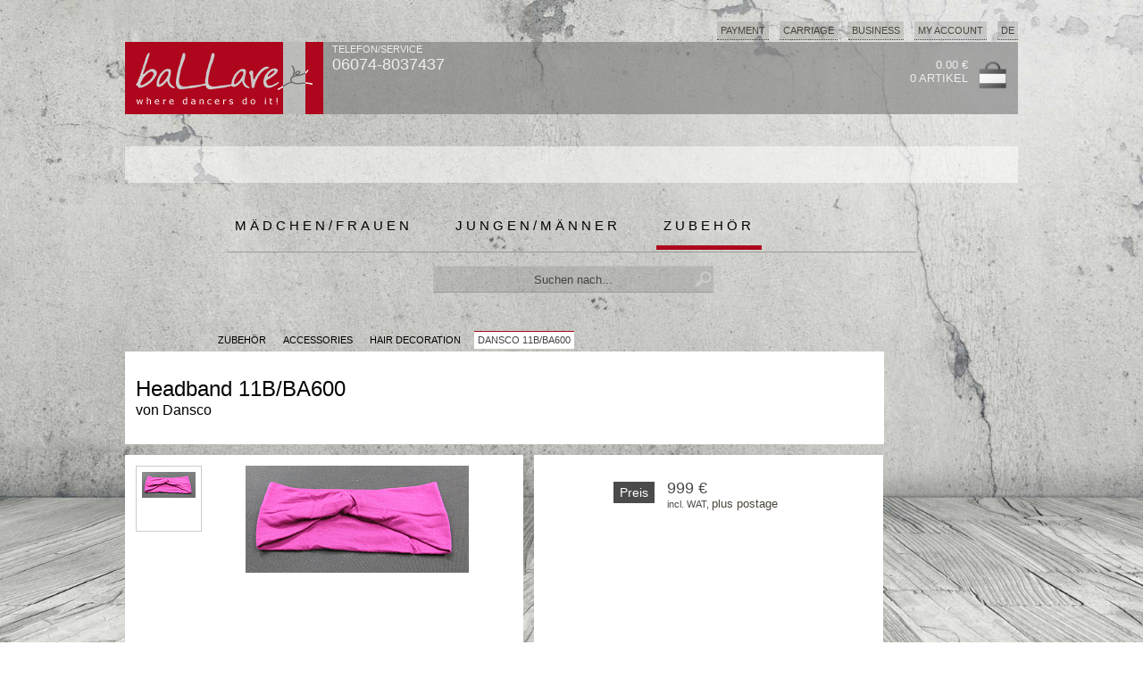

--- FILE ---
content_type: text/html; charset=ISO-8859-1
request_url: https://www.ballare.de/artikel/en/accessories/1-accessories/2-hair-decoration/125103-dansco-headband-11b-ba600.html
body_size: 6297
content:
   <!DOCTYPE html>
   <HTML xmlns="http://www.w3.org/1999/xhtml" xml:lang="en">
   <HEAD>

      <meta name="description" content="Soft Jersey headband by Dansco made of double materia, rubber band at the seam." />
   <meta name="keywords" content="" />
   <meta name="robots" content="index,follow,noodp,noydir" />
   <meta http-equiv="Content-Type" content="text/html; charset=ISO-8859-1" />
   <meta name="author" content="ballare, webmaster.de" />
   <meta name="page-topic" content="" /> 
   <meta name="language" content="de,de-at,de-ch" />
   <meta name="google-site-verification" content="9H9Ynm3AAHnJXRIL2HhZHNT7sU0T6hPaCTfMKUMrbng" />
   <meta http-equiv="pragma" content="NO-CACHE" />
   <meta http-equiv="cache-control" content="NO-CACHE" />

   <TITLE>ballare tanzshop | Dansco | Headband 11B/BA600</TITLE>

   <LINK rel="shortcut icon" href="https://www.ballare.de/favicon.ico" >
   <LINK rel="icon" href="https://www.ballare.de/animated_favicon.gif" type="image/gif" >

   <script type='text/javascript' src='https://www.ballare.de/JS/jquery.min.js'></script>

  
   <link rel='canonical' href='https://www.ballare.de/artikel/en/accessories/1-accessories/2-hair-decoration/125103-dansco-headband-11b-ba600.html'/>
   <LINK href='https://www.ballare.de/CSS/artikelinfo.css' rel=stylesheet type=text/css><script src='https://www.ballare.de/JS/elevatezoom/jquery.elevatezoom.js'></script>
   
   <STYLE type='text/css'>

   
  
   
   
  
  
   
   </STYLE>
   
   <LINK rel="stylesheet" type="text/css" href="https://www.ballare.de/CSS/style_sort.css"  >   
   
   <SCRIPT language="JavaScript">
   <!--

      jQuery.noConflict();   
      jQuery(document).ready(function() { 

         
         
         jQuery('#searchbox').attr("autocomplete", "off");
     
         jQuery('#searchbox').keyup( function() {
            inputString = jQuery(this).val();
            if(inputString.length < 2) {
               jQuery('#suggestions').fadeOut();
            } else {
               jQuery('#searchbox').addClass('load');
             
               jQuery.post("https://www.ballare.de/cgi-bin/ac_suchen.pl", { query: escape(inputString) }, function(data) {
                  if(data.length > 0) {
                     jQuery('#suggest').fadeIn();
                     jQuery('#suggestions').fadeIn();
                     jQuery('#suggestionsList').html(data);
                     jQuery('#searchbox').removeClass('load');
                  }
               });
            }
         });
     
     


              
     
     
     
         jQuery('#suggest').mouseleave( function() {
            jQuery('#suggest').fadeOut();
         });
      });

      function fill(thisValue) {
         jQuery('#searchbox').val(thisValue);
         setTimeout("jQuery('#suggestions').fadeOut();", 200);
         jQuery('#searchform').submit();
      }   
      

      
 

   
      function markieren(cb, n) {
         for (var i=1; i<=n; i++) {
            cb.form.elements["box_filter_"+i].checked = cb.checked;
         }
      }  

   
      function openWindow(theURL,winName,x,y) {
         window.open(theURL,"","width="+x+", height="+y+", status='no', menubar='no', resizable='no'");
      }

      function openWindow_auto(theURL,winName,x,y) {
         window.open(theURL,"","width="+x+", height="+y+", status='no', menubar='no', resizable='no', scrollbars='auto'");
      }

      function Aktualisieren() {
         window.document.order.submit();
         OnSubmitForm();              
      }

      
      function OnSubmitForm() {
         var pos = window.pageYOffset;
         var link = document.order.action + "&scrollTo=" + pos;
         document.order.action = link;
      }      
      function addScrollPos(elem) {
         var pos = window.pageYOffset;
         var link = elem.href;

         if (link.match(/scrollTo=([0-9]+)/)) {
            var link = link.replace(/scrollTo=([0-9]+)/, "scrollTo="+pos);
            
         } else {
            if (link.match(/\?/)) {
               link = elem.href+"&scrollTo=" + pos;
            } else {
               link = elem.href+"?scrollTo=" + pos;
            }
         }
         elem.href = link;
      }        

      

   function Fensterweite () {
      if (window.innerWidth) {
         return window.innerWidth;
      } else if (document.body && document.body.offsetWidth) {
         return document.body.offsetWidth;
      } else {
         return screen.width;
      }
   }

   function Fensterhoehe () {
      if (window.innerHeight) {
         return window.innerHeight;
      } else if (document.body && document.body.offsetHeight) {
         return document.body.offsetHeight;
      } else {
         return screen.height;
      }

   }    
    



   function changeClass(MyElement)
   {

      var Class = document.getElementById(MyElement).className;
      if (Class == "box_unselected") {
         document.getElementById(MyElement).className = "box_selected";
      } else {
         document.getElementById(MyElement).className = "box_unselected";
      }        
      
   }

   
      
   
   //-->
   </SCRIPT>
   </HEAD>

   <BODY >


  <img class='bg' src="https://ballare.de/grafiken/start/cement_wall_fotolia2.jpg" alt="">

   
   
   
   
   <CENTER>
   <!-- <HEADER> background-color:#AE061D-->
   <DIV id='outBODY' >

      <DIV id='menu_impressum'>
   <ul id='navi_main' style='float:right;'>
      <li class='fly'><a href='#'>Payment</a>
<ul class='dropdown'><li >PayPal</li>
<li >in advance</li>
<li >COD</li>
<li >on account<BR>(for registered customers)</li>
</ul></li><li ><a href='https://www.ballare.de/docs/en/versandkosten.html'  rel='nofollow'>Carriage</a>
</li><li class='fly'><a href='#'>Business</a>
<ul class='dropdown'><a href='https://www.ballare.de/docs/en/agb.html'  rel='nofollow'><li >Terms</li></a>
<a href='https://www.ballare.de/docs/en/datenschutz.html'  rel='nofollow'><li >Privacy</li></a>
<a href='https://www.ballare.de/docs/en/impressum.html'  rel='nofollow'><li >Imprint</li></a>
<a href='https://www.ballare.de/docs/en/kontakt.html'  rel='nofollow'><li >Contact Us</li></a>
<a href='https://www.ballare.de/docs/en/versandinformationen.html'  rel='nofollow'><li >Shipping</li></a>
<a href='https://www.ballare.de/docs/en/widerrufsbelehrung.html'  rel='nofollow'><li >Information</li></a>
</ul></li><li ><a href='https://www.ballare.de/shop.pl?sprache=en&ssl=start&go=Kundendatenlogin'  rel='nofollow'>My Account</a>
</li>
      
      <li class='fly' style='float:right; margin:0'>DE
         <ul class='dropdown'>
            <li class='title'>Sprache wählen:</li>
            <A href='https://www.ballare.de'><li>DE - DEUTSCH</li></A>
            <A href='https://www.ballare.de/en'><li>EN - ENGLISH</li></A>
         </ul>
      </li>      
      
   </ul>
   </DIV>


   
   <DIV class='TOPMENU'>

      <DIV style='width:222px; height:81px; margin:0 10px 0 0; display:block; position:relative;padding:0; float:left;'>
	     <a href='https://www.ballare.de'>
         <IMG src='https://www.ballare.de/grafiken/red/start/ballare_logo_222.png' style='width:222px; height:81px; border:none' alt='Logo Ballettshop ballare'></a>
      </DIV>
	  
      <DIV style='width:226px; height:81px; margin:0; display:block; position:relative;margin:0;padding:0; float:left; text-align:left;'>
         <SPAN style='text-align:left; top:0px; left:0px; position:relative; font-family:verdana,arial; font-size:11px;color:#eee;'>TELEFON/SERVICE<BR><SPAN style='font-family:verdana,arial; font-size:18px;color:#eee;'>06074-8037437</SPAN></SPAN>
         <div style='margin-top:12px' class="fb-like" data-href="https://www.facebook.com/ballare.de" data-width="200" data-layout="button_count" data-show-faces="false" data-send="false"></div>
      </DIV>   


      
      <DIV id='TOP_warenkorb' style="bottom:0px; float:right;  margin:12px 12px 0 0">
      <ul>
         <A href='https://www.ballare.de/shop.pl?sprache=en&go=Warenkorb' rel='nofollow'>
         <li><span style='color:#eee'>0.00 &euro;<BR>0 Artikel</span></li>
         <li><img src='https://www.ballare.de/grafiken/grey/icons/warenkorb.png'></li>
         </a>
      </ul>
      </DIV>   
  
   </DIV>  


<link rel="stylesheet" href="https://ballare.de/JS/swiper/css/swiper.min.css">
 
    
    
<style>
.swiper-container.top_small {
    width: 1000px;
    height: 41px;    
    margin:12px 12px 24px 12px;    
    padding:0;
    color: #000000;
    background: url(https://ballare.de/grafiken/start/white_50.png);    
}

.swiper-container.main {
    width: 976px;
    height: 559px;
    border:12px solid #fff;
}



.swiper-slide,.swiper-wrapper a.main {
   text-align: center;
   font-size: 14px;   color:#000;
   /*background: #eee;*/
}

.swiper-slide {   
   /* Center slide text vertically */
   display: -webkit-box;
   display: -ms-flexbox;
   display: -webkit-flex;
   display: flex;
   -webkit-box-pack: center;
   -ms-flex-pack: center;
   -webkit-justify-content: center;
   justify-content: center;
   -webkit-box-align: center;
   -ms-flex-align: center;
   -webkit-align-items: center;
   align-items: center;
      
}

.red-nav-next,
.red-nav-prev  {
    background-color: rgba(255,255,255,0.6);
    padding: 10px;
    background-size: 41px 66px;
        width: 41px;
    height: 66px;
}


.red-nav-next {
   /*background-image: url("data:image/svg+xml;charset=utf-8,<svg xmlns='http://www.w3.org/2000/svg' viewBox='0 0 27 44'><path d='M27,22L27,22L5,44l-2.1-2.1L22.8,22L2.9,2.1L5,0L27,22L27,22z' fill='#AE061D'/></svg>");*/
   background-image: url("data:image/svg+xml;charset=utf-8,%3Csvg xmlns%3D'http%3A%2F%2Fwww.w3.org%2F2000%2Fsvg' viewBox%3D'0 0 27 44'%3E%3Cpath d%3D'M27%2C22L27%2C22L5%2C44l-2.1-2.1L22.8%2C22L2.9%2C2.1L5%2C0L27%2C22L27%2C22z' fill%3D'%23AE061D'%2F%3E%3C%2Fsvg%3E");
}
.red-nav-prev {
   background-image: url("data:image/svg+xml;charset=utf-8,%3Csvg xmlns%3D'http%3A%2F%2Fwww.w3.org%2F2000%2Fsvg' viewBox%3D'0 0 27 44'%3E%3Cpath d%3D'M0%2C22L22%2C0l2.1%2C2.1L4.2%2C22l19.9%2C19.9L22%2C44L0%2C22L0%2C22L0%2C22z' fill%3D'%23AE061D'%2F%3E%3C%2Fsvg%3E");
}

.swiper-pagination-bullet-active {

   background: #000000;
}

.swiper-slide span {
   background-color:#000;
   color:#fff;
   padding:12px;
   
}

.swiper-wrapper a.main {   
   text-decoration:none;
   height:100%;
   width:100%;

   display: -webkit-box;
   display: -ms-flexbox;
   display: -webkit-flex;
   display: flex;
   -webkit-box-pack: center;
   -ms-flex-pack: center;
   -webkit-justify-content: center;
   justify-content: center;
   -webkit-box-align: center;
   -ms-flex-align: center;
   -webkit-align-items: center;
   align-items: center;

   
}

</style>    

    
    
   
<!-- Slider main container -->
<div class="swiper-container top_small">
   <!-- Additional required wrapper -->
   <div class="swiper-wrapper">
      <!-- Slides -->
      

         
            
         
         <div class="swiper-slide" style=''>         
            

            
            
                      </div>
         
      
   </div>

   

   

   
 
</div>    

    

    
    
<script src="https://cdnjs.cloudflare.com/ajax/libs/Swiper/4.1.0/js/swiper.min.js"></script>    

<script>
var mySwiper = new Swiper ('.swiper-container.top_small', {
   // Optional parameters
   direction: 'vertical',
   loop: true,

   Touches: {
      simulateTouch: true,
   },

   autoplay: {
      delay: 5000,
      disableOnInteraction: false,
   },
})
</script>    

    
    
   <DIV id='HEAD'  >
      <DIV id='start'>
      <ul>
         <li ><a class='red' href='/artikel/en/women'>Mädchen/Frauen</a></li>
<li ><a class='black' href='/artikel/en/men'>Jungen/Männer</a></li>
<li style='margin:0 0 2px 0'><a class='selected' href='/artikel/en/accessories'>Zubehör</a></li>

      </ul>
      </DIV>

     
      <DIV id="suche">
         <form action="https://www.ballare.de/shop.pl?sprache=en&go=suchen" method="post" id="searchform" name="suchen">
         <input autocomplete="off" name="suchen2" id="searchbox" value="Suchen nach..." onfocus="this.value=''" onblur="reset()" type="text">

         <div id="suggest">
            <div class="suggestionsBox" id="suggestions" style="display: none;">
               <div class="suggestionList" id="suggestionsList"> &nbsp; </div>
            </div> 
         </div>
         </form>
      </DIV>
      <!-- eof #start -->
      
   </DIV>
   <!-- eof #HEAD -->

   <!-- </HEADER> -->
   
   
   <DIV style='display:block; position:relative; float:none; width:1000px; height:23px; margin:12px 12px 0 12px'>
      
   <div id='statuszeile' >
      <ul>
         <li><a href='https://www.ballare.de/artikel/en/accessories' >Zubehör</a></li>
<li><span>&nbsp;</span></li>
<li><a href='https://www.ballare.de/artikel/en/accessories/1-accessories.html' >Accessories</a></li>
<li><span>&nbsp;</span></li>
<li><a href='https://www.ballare.de/artikel/en/accessories/1-accessories/2-hair-decoration.html' >Hair Decoration</a></li>
<li><span>&nbsp;</span></li>
<li><span class='selected'>Dansco 11B/BA600</span></li>

      </ul>
   </div>

   </DIV>

  
   <DIV style='display:block; position:relative; float:none; width:1000px; margin:0 12px 24px 12px;'> 

      <DIV style='display:block; position:relative; float:left; margin: 0 0 48px 0'  itemscope itemtype='http://data-vocabulary.org/Product'>
            <DIV class='ARTIKELINFO_titel'>
      <h1><span itemprop='name'>Headband 11B/BA600</span></h1>
      <h2>von <span itemprop='brand'>Dansco</span> </h2>
   </DIV>

   
         <DIV style='display:block; position:relative; float:none; background-image: url(https://www.ballare.de/grafiken/grey/artikelinfo/artikelinfo_hg.png)'>
            <DIV class='ARTIKELINFO_vorschaubild'><DIV id='vorschaubilder'><ul>               <li data-image="https://www.ballare.de/images/125103_dansco_11b_ba600_1_info.jpg" data-zoom-image="https://www.ballare.de/images/125103_dansco_11b_ba600_1_big.jpg"> 
               <img id="img_0" src="https://www.ballare.de/images/125103_dansco_11b_ba600_1_xsmall.jpg"/>
               </li>
</ul></DIV>      <DIV id='btn_zurueck'>
         <A href='https://www.ballare.de/artikel/en/accessories/1-accessories/2-hair-decoration.html#Artikel125103'>
         <img src='https://www.ballare.de/grafiken/grey/artikelinfo/zurueck_de.gif'>
         </A>
      </DIV>
</DIV>
            <DIV class='ARTIKELINFO_bild'><DIV id='hauptbild' ><ul><li class='bild'><img id='zoom' itemprop='image' src='https://www.ballare.de/images/125103_dansco_11b_ba600_1_info.jpg' data-zoom-image='https://www.ballare.de/images/125103_dansco_11b_ba600_1_nativ.jpg'></li><li class='info'><span itemprop='description'>Soft Jersey headband by Dansco made of double materia, rubber band at the seam.</span></li></ul></DIV></DIV>
            <DIV class='ARTIKELINFO_parameter'>   
   <DIV class="artikelmenu">
      <ul id="artikelparameter_nav">
      <li class="space_5"></li>
      <li class="preis">
         <span itemprop="offerDetails" itemscope itemtype="http://data-vocabulary.org/Offer">
            <meta itemprop='currency' content='EUR'>
            <span class='preis'>Preis</span>
            <p class='preis_wahl'><span style='font-size:18px' itemprop='price'>999 &euro;</span><BR>incl. WAT, <A href='https://www.ballare.de/docs/versandkosten.html'>plus postage</A></p>
            <span itemprop="condition" content='new'></span>
            <span itemprop="seller" content='ballare'></span>
         </span>
      </li>   
      
      </ul>
      
      
   </DIV>
 </DIV>
            <div style="clear: both;"></div>       
         </DIV>
      </DIV>

      <DIV class='ARTIKELINFO_crosspromo'></DIV>

   </DIV>

      <SPAN style='position:relative; margin:0 0 0 12px; padding:4px 6px 4px 6px; clear:both; float:left; background-color:#666666; color:white; font-family:verdana,arial;font-size:13px; white-space: nowrap; display:inline-block;'>
   KUNDEN KAUFTEN AUCH:
   </SPAN>

   <DIV id='MyDiv' style='position:relative; width:988px; height:141px; padding:0 0 12px 12px; margin:0 0 0 12px; overflow:hidden; float:none; clear:both; background:url(https://www.ballare.de/grafiken/start/white_50.png); border-top:1px solid #666666; border-bottom:1px solid #666666; '>
         <DIV id='topseller' style='float:left;'>
      <ul>
         <li class='titel'><A style='text-align:center;' href='https://www.ballare.de/artikel/en/accessories/20-/1-/123009-la-movenza-warm-ups-107-sifnos-adulto.html'>107 Sifnos Adulto</A></li>
         <A href='https://www.ballare.de/artikel/en/accessories/20-/1-/123009-la-movenza-warm-ups-107-sifnos-adulto.html'><li class='bild' style='background: url(https://www.ballare.de/images/123009_arabesque_by_claire_107_sifnos_adulto_1_small.jpg) no-repeat center;'></li></A>
         <li class='preis'>32.50 &euro;</li>
      </ul>
      </DIV>
      <DIV id='topseller' style='float:left;'>
      <ul>
         <li class='titel'><A style='text-align:center;' href='https://www.ballare.de/artikel/en/accessories/12-/5-/103021-danceries-dance-skirt-z-41-nicky.html'>Z 41 Nicky</A></li>
         <A href='https://www.ballare.de/artikel/en/accessories/12-/5-/103021-danceries-dance-skirt-z-41-nicky.html'><li class='bild' style='background: url(https://www.ballare.de/images/0125-006_danceries_1_small.jpg) no-repeat center;'></li></A>
         <li class='preis'> 31.95 &euro;</li>
      </ul>
      </DIV>

   </DIV>

   
      <SCRIPT language="JavaScript">
   <!--

   jQuery("#zoom").elevateZoom({
      zoomWindowPosition: 1, zoomWindowOffetx: 10, borderSize: 1,   
      gallery: 'vorschaubilder', 
      easing:true,
      zoomWindowWidth:300,
      zoomWindowHeight:300,
      scrollZoom : true
   });


   jQuery("#zoom").bind("click", function(e) { 
      var ez = jQuery('#zoom').data('elevateZoom');
      jQuery.fancybox(ez.getGalleryList());
      return false;
   }); 

   -->
   </SCRIPT>   

   
   <div id='ende'>
   <!--<form method="POST" action="" name='newsletter'>-->
   <ul>
      <li style='margin:4px 12px 0 0;'><SPAN>newsletter</SPAN></li>
      <!--<li class='input'><input name="email" type="text" value="Ihre Email-Adresse..." onfocus="this.value=''" ></li>-->
      <li><a href='https://seu1.cleverreach.com/f/47736-195986/'><img src='https://www.ballare.de/grafiken/start/newsletter_anmelden_off_de.gif'></li>
      <li style='width:350px; text-align:right; margin:0;padding:0;'>
         <SPAN class='webd'>©creatis webdesign</SPAN></li>
   </ul>
   <!--</form>-->
   </div>
